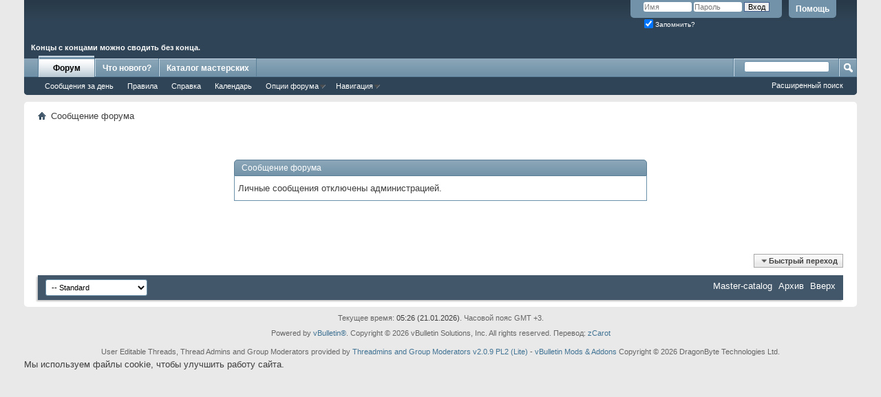

--- FILE ---
content_type: text/html; charset=UTF-8
request_url: http://forum.master-catalog.ru/private.php?s=659c8fb56ab6719733dbdd814b93eca6
body_size: 7070
content:
<!DOCTYPE html PUBLIC "-//W3C//DTD XHTML 1.0 Transitional//EN" "http://www.w3.org/TR/xhtml1/DTD/xhtml1-transitional.dtd">
<html xmlns="http://www.w3.org/1999/xhtml" dir="ltr" lang="ru" id="vbulletin_html">
<head>
	<meta http-equiv="Content-Type" content="text/html; charset=UTF-8" />
<meta id="e_vb_meta_bburl" name="vb_meta_bburl" content="http://forum.master-catalog.ru" />
<base href="http://forum.master-catalog.ru/" /><!--[if IE]></base><![endif]-->
<meta name="generator" content="vBulletin 4.2.2" />
<meta http-equiv="X-UA-Compatible" content="IE=9" />

	<link rel="Shortcut Icon" href="favicon.ico" type="image/x-icon" />


		<meta name="keywords" content="форум, ремонт холодильников, холодильщик" />
		<meta name="description" content="Форум по ремонту холодильщиков - сообщество профессиональных холодильщиков и представителей сопутствующих профессий" />





<script type="text/javascript">
<!--
	if (typeof YAHOO === 'undefined') // Load ALL YUI Local
	{
		document.write('<script type="text/javascript" src="clientscript/yui/yuiloader-dom-event/yuiloader-dom-event.js?v=422"><\/script>');
		document.write('<script type="text/javascript" src="clientscript/yui/connection/connection-min.js?v=422"><\/script>');
		var yuipath = 'clientscript/yui';
		var yuicombopath = '';
		var remoteyui = false;
	}
	else	// Load Rest of YUI remotely (where possible)
	{
		var yuipath = 'clientscript/yui';
		var yuicombopath = '';
		var remoteyui = true;
		if (!yuicombopath)
		{
			document.write('<script type="text/javascript" src="clientscript/yui/connection/connection-min.js?v=422"><\/script>');
		}
	}
	var SESSIONURL = "s=909e236611f91b9e018ed4aaa2166af1&";
	var SECURITYTOKEN = "guest";
	var IMGDIR_MISC = "images/misc";
	var IMGDIR_BUTTON = "images/buttons";
	var vb_disable_ajax = parseInt("0", 10);
	var SIMPLEVERSION = "422";
	var BBURL = "http://forum.master-catalog.ru";
	var LOGGEDIN = 0 > 0 ? true : false;
	var THIS_SCRIPT = "private";
	var RELPATH = "private.php";
	var PATHS = {
		forum : "",
		cms   : "",
		blog  : ""
	};
	var AJAXBASEURL = "http://forum.master-catalog.ru/";
// -->
</script>
<script type="text/javascript" src="http://forum.master-catalog.ru/clientscript/vbulletin-core.js?v=422"></script>





	<link rel="stylesheet" type="text/css" href="css.php?styleid=1&amp;langid=2&amp;d=1417706662&amp;td=ltr&amp;sheet=bbcode.css,editor.css,popupmenu.css,reset-fonts.css,vbulletin.css,vbulletin-chrome.css,vbulletin-formcontrols.css," />

	<!--[if lt IE 8]>
	<link rel="stylesheet" type="text/css" href="css.php?styleid=1&amp;langid=2&amp;d=1417706662&amp;td=ltr&amp;sheet=popupmenu-ie.css,vbulletin-ie.css,vbulletin-chrome-ie.css,vbulletin-formcontrols-ie.css,editor-ie.css" />
	<![endif]-->


	<meta name="robots" content="noindex,follow" />

	<title>Форум по ремонту холодильников</title>
	
	<script type="text/javascript" src="clientscript/vbulletin_md5.js?v=422"></script>

	
<link rel="stylesheet" type="text/css" href="css.php?styleid=1&amp;langid=2&amp;d=1417706662&amp;td=ltr&amp;sheet=additional.css" />

</head>
<body>

<div class="above_body"> <!-- closing tag is in template navbar -->
<div id="header" class="floatcontainer doc_header" style="height: 75px;">
	<div style="position:absolute; bottom:0px; left:10px; font-weight:bold; color:white">
        <noindex>Концы с концами можно сводить без конца.<!-- 355.txt --></noindex>
        </div>
	<div id="toplinks" class="toplinks">
		
			<ul class="nouser">
			
				<li><a rel="help" href="faq.php?s=909e236611f91b9e018ed4aaa2166af1">Помощь</a></li>
				<li>
			<script type="text/javascript" src="clientscript/vbulletin_md5.js?v=422"></script>
			<form id="navbar_loginform" action="login.php?s=909e236611f91b9e018ed4aaa2166af1&amp;do=login" method="post" onsubmit="md5hash(vb_login_password, vb_login_md5password, vb_login_md5password_utf, 0)">
				<fieldset id="logindetails" class="logindetails">
					<div>
						<div>
					<input type="text" class="textbox" name="vb_login_username" id="navbar_username" size="10" accesskey="u" tabindex="101" value="Имя" />
					<input type="text" class="textbox default-value" tabindex="102" name="vb_login_password_hint" id="navbar_password_hint" size="10" value="Пароль" style="display:none;" />
					<input type="password" class="textbox" tabindex="102" name="vb_login_password" id="navbar_password" size="10" />
					<input type="submit" class="loginbutton" tabindex="104" value="Вход" title="Введите ваше имя пользователя и пароль, чтобы войти, или нажмите кнопку 'Регистрация', чтобы зарегистрироваться." accesskey="s" />
						</div>
					</div>
				</fieldset>
				<div id="remember" class="remember">
					<label for="cb_cookieuser_navbar"><input type="checkbox" checked name="cookieuser" value="1" id="cb_cookieuser_navbar" class="cb_cookieuser_navbar" accesskey="c" tabindex="103" /> Запомнить?</label>
				</div>

				<input type="hidden" name="s" value="909e236611f91b9e018ed4aaa2166af1" />
				<input type="hidden" name="securitytoken" value="guest" />
				<input type="hidden" name="do" value="login" />
				<input type="hidden" name="vb_login_md5password" />
				<input type="hidden" name="vb_login_md5password_utf" />
			</form>
			<script type="text/javascript">
			YAHOO.util.Dom.setStyle('navbar_password_hint', "display", "inline");
			YAHOO.util.Dom.setStyle('navbar_password', "display", "none");
			YAHOO.util.Dom.setStyle('navbar_username', "color", "#828282");
			vB_XHTML_Ready.subscribe(function()
			{
			//
				YAHOO.util.Event.on('navbar_username', "focus", navbar_username_focus);
				YAHOO.util.Event.on('navbar_username', "blur", navbar_username_blur);
				YAHOO.util.Event.on('navbar_password_hint', "focus", navbar_password_hint);
				YAHOO.util.Event.on('navbar_password', "blur", navbar_password);
			});
			
			function navbar_username_focus(e)
			{
			//
				var textbox = YAHOO.util.Event.getTarget(e);
				if (textbox.value == 'Имя')
				{
				//
					textbox.value='';
					textbox.style.color='black';
				}
			}

			function navbar_username_blur(e)
			{
			//
				var textbox = YAHOO.util.Event.getTarget(e);
				if (textbox.value == '')
				{
				//
					textbox.value='Имя';
					textbox.style.color='#828282';
				}
			}
			
			function navbar_password_hint(e)
			{
			//
				var textbox = YAHOO.util.Event.getTarget(e);
				
				YAHOO.util.Dom.setStyle('navbar_password_hint', "display", "none");
				YAHOO.util.Dom.setStyle('navbar_password', "display", "inline");
				YAHOO.util.Dom.get('navbar_password').focus();
			}

			function navbar_password(e)
			{
			//
				var textbox = YAHOO.util.Event.getTarget(e);
				
				if (textbox.value == '')
				{
					YAHOO.util.Dom.setStyle('navbar_password_hint', "display", "inline");
					YAHOO.util.Dom.setStyle('navbar_password', "display", "none");
				}
			}
			</script>
				</li>
				
			</ul>
		
	</div>
	<div class="ad_global_header">
		 
		 
	</div>
	<hr />
</div>

<div id="navbar" class="navbar">
	<ul id="navtabs" class="navtabs floatcontainer">
		
		
			<li class="selected"><a class="navtab" href="forum.php?s=909e236611f91b9e018ed4aaa2166af1">Форум</a>
				<ul class="floatcontainer">
					
					
						
						<li><a href="search.php?s=909e236611f91b9e018ed4aaa2166af1&amp;do=getdaily&amp;contenttype=vBForum_Post">Сообщения за день</a></li>
						
					
					
					
					
					<li><a href="misc.php?do=showrules" target="_blank">Правила</a></li>
					<li><a rel="help" href="faq.php?s=909e236611f91b9e018ed4aaa2166af1" accesskey="5">Справка</a></li>
					
					
						<li><a href="calendar.php?s=909e236611f91b9e018ed4aaa2166af1">Календарь</a></li>
					
					
					
					
					
					<li class="popupmenu">
						<a href="javascript://" class="popupctrl">Опции форума</a>
						<ul class="popupbody popuphover">
							<li>
								<a href="forumdisplay.php?s=909e236611f91b9e018ed4aaa2166af1&amp;do=markread&amp;markreadhash=guest">Все разделы прочитаны</a>
							</li>
                                                        
						</ul>
					</li>
					
					<li class="popupmenu">
						<a href="javascript://" class="popupctrl" accesskey="3">Навигация</a>
						<ul class="popupbody popuphover">
							
							
							
							
							
							
							
						</ul>
					</li>
					
				</ul>

			</li>
		
		
		
			<li><a class="navtab" href="search.php?s=909e236611f91b9e018ed4aaa2166af1&amp;do=getdaily&amp;contenttype=vBForum_Post" accesskey="2">Что нового?</a></li>
		
			<li><a class="navtab" href="http://master-catalog.ru/catalog.php" accesskey="2">Каталог мастерских</a></li>
		
	</ul>

	
	<div id="globalsearch" class="globalsearch">
		<form action="search.php?s=909e236611f91b9e018ed4aaa2166af1&amp;do=process" method="post" id="navbar_search" class="navbar_search">
			
			<input type="hidden" name="securitytoken" value="guest" />
			<input type="hidden" name="do" value="process" />
			<span class="textboxcontainer"><span><input type="text" value="" name="query" class="textbox" tabindex="99"/></span></span>
			<span class="buttoncontainer"><span><input type="image" class="searchbutton" src="images/buttons/search.png" name="submit" onclick="document.getElementById('navbar_search').submit;" tabindex="100"/></span></span>
		</form>
		<ul class="navbar_advanced_search">
			<li><a href="search.php?s=909e236611f91b9e018ed4aaa2166af1" accesskey="4">Расширенный поиск</a></li>
		</ul>
	</div>
	
</div>
</div><!-- closing div for above_body -->

<div class="body_wrapper">
<div id="breadcrumb" class="breadcrumb">
	<ul class="floatcontainer">
		<li class="navbithome"><a href="index.php?s=909e236611f91b9e018ed4aaa2166af1" accesskey="1"><img src="images/misc/navbit-home.png" alt="Главная" /></a></li>
		
		
	<li class="navbit lastnavbit"><span>Сообщение форума</span></li>

	</ul>
	<hr />
</div>

 
 



<div class="standard_error">
	<h2 class="blockhead">Сообщение форума</h2>
	
		<div class="blockbody formcontrols">
			<div class="blockrow restore">Личные сообщения отключены администрацией.</div>
		</div>
	
</div>

<div class="clear"></div>
<div class="navpopupmenu popupmenu nohovermenu" id="navpopup">
	
		<a href="javascript://" class="popupctrl"><span class="ctrlcontainer">Быстрый переход</span></a>
	
	<ul class="navpopupbody popupbody popuphover">
		
		<li class="optionlabel">Навигация</li>
		<li><a href="usercp.php?s=909e236611f91b9e018ed4aaa2166af1">Кабинет</a></li>
		<li><a href="private.php?s=909e236611f91b9e018ed4aaa2166af1">Личные сообщения</a></li>
		<li><a href="subscription.php?s=909e236611f91b9e018ed4aaa2166af1">Подписки</a></li>
		<li><a href="online.php?s=909e236611f91b9e018ed4aaa2166af1">Кто на сайте</a></li>
		<li><a href="search.php?s=909e236611f91b9e018ed4aaa2166af1">Поиск по форуму</a></li>
		<li><a href="forum.php?s=909e236611f91b9e018ed4aaa2166af1">Главная страница форума</a></li>
		
			<li class="optionlabel">Форум</li>
			
		
			
				<li><a href="forumdisplay.php?f=13&amp;s=909e236611f91b9e018ed4aaa2166af1">Технические вопросы</a>
					<ol class="d1">
						
		
			
				<li><a href="forumdisplay.php?f=5&amp;s=909e236611f91b9e018ed4aaa2166af1">Бытовые холодильники</a>
					<ol class="d2">
						
		
			
				<li><a href="forumdisplay.php?f=51&amp;s=909e236611f91b9e018ed4aaa2166af1">Вопросы от владельцев холодильников</a></li>
			
		
			
					</ol>
				</li>
			
		
			
				<li><a href="forumdisplay.php?f=17&amp;s=909e236611f91b9e018ed4aaa2166af1">Торговый и промышленный холод</a></li>
			
		
			
				<li><a href="forumdisplay.php?f=18&amp;s=909e236611f91b9e018ed4aaa2166af1">Кондиционирование помещений</a></li>
			
		
			
				<li><a href="forumdisplay.php?f=19&amp;s=909e236611f91b9e018ed4aaa2166af1">Автокондиционеры и мобильный холод</a></li>
			
		
			
				<li><a href="forumdisplay.php?f=20&amp;s=909e236611f91b9e018ed4aaa2166af1">Инструмент, оборудование и расходные материалы</a></li>
			
		
			
				<li><a href="forumdisplay.php?f=48&amp;s=909e236611f91b9e018ed4aaa2166af1">Отчеты и рассказы участников форума</a>
					<ol class="d2">
						
		
			
				<li><a href="forumdisplay.php?f=50&amp;s=909e236611f91b9e018ed4aaa2166af1">Под замком</a></li>
			
		
			
					</ol>
				</li>
			
		
			
					</ol>
				</li>
			
		
			
				<li><a href="forumdisplay.php?f=14&amp;s=909e236611f91b9e018ed4aaa2166af1">Организационные вопросы</a>
					<ol class="d1">
						
		
			
				<li><a href="forumdisplay.php?f=6&amp;s=909e236611f91b9e018ed4aaa2166af1">Ремонт холодильников как бизнес</a></li>
			
		
			
				<li><a href="forumdisplay.php?f=60&amp;s=909e236611f91b9e018ed4aaa2166af1">Каталог мастерских</a></li>
			
		
			
				<li><a href="forumdisplay.php?f=7&amp;s=909e236611f91b9e018ed4aaa2166af1">Сотрудничество</a></li>
			
		
			
				<li><a href="forumdisplay.php?f=59&amp;s=909e236611f91b9e018ed4aaa2166af1">Торговая площадка</a></li>
			
		
			
					</ol>
				</li>
			
		
			
				<li><a href="forumdisplay.php?f=16&amp;s=909e236611f91b9e018ed4aaa2166af1">Профессиональное сообщество холодильщиков</a>
					<ol class="d1">
						
		
			
				<li><a href="forumdisplay.php?f=10&amp;s=909e236611f91b9e018ed4aaa2166af1">Технические вопросы</a></li>
			
		
			
				<li><a href="forumdisplay.php?f=21&amp;s=909e236611f91b9e018ed4aaa2166af1">Организационные вопросы</a></li>
			
		
			
				<li><a href="forumdisplay.php?f=22&amp;s=909e236611f91b9e018ed4aaa2166af1">Региональные вопросы</a></li>
			
		
			
					</ol>
				</li>
			
		
			
				<li><a href="forumdisplay.php?f=15&amp;s=909e236611f91b9e018ed4aaa2166af1">Прочее</a>
					<ol class="d1">
						
		
			
				<li><a href="forumdisplay.php?f=8&amp;s=909e236611f91b9e018ed4aaa2166af1">Курилка</a></li>
			
		
			
				<li><a href="forumdisplay.php?f=9&amp;s=909e236611f91b9e018ed4aaa2166af1">О форуме</a></li>
			
		
			
					</ol>
				</li>
			
		
		
	</ul>
</div>
<div class="clear"></div>


<div style="clear: left">
   
   
</div>

<div id="footer" class="floatcontainer footer">

	<form action="forum.php" method="get" id="footer_select" class="footer_select">

		
			<select name="styleid" onchange="switch_id(this, 'style')">
				<optgroup label="Выбор стиля"><option class="hidden"></option></optgroup>
				
					
					<optgroup label="&nbsp;Стандартные стили">
									
					
	<option value="1" class="" selected="selected">-- Standard</option>

					
					</optgroup>
										
				
				
					
					<optgroup label="&nbsp;Мобильные стили">
					
					
	<option value="6" class="" >-- Default Mobile Style</option>

	<option value="5" class="" >-- Mobile</option>

					
					</optgroup>
										
				
			</select>	
		
		
		
	</form>

	<ul id="footer_links" class="footer_links">
		
		<li><a href="http://master-catalog.ru">Master-catalog</a></li>
		
		
		<li><a href="archive/index.php?s=909e236611f91b9e018ed4aaa2166af1">Архив</a></li>
		
		
		
		<li><a href="private.php#top" onclick="document.location.hash='top'; return false;">Вверх</a></li>
	</ul>
	
	
	
	
	<script type="text/javascript">
	<!--
		// Main vBulletin Javascript Initialization
		vBulletin_init();
	//-->
	</script>
        
</div>
</div> <!-- closing div for body_wrapper -->

<div class="below_body">
<div id="footer_time" class="shade footer_time">Текущее время: <span class="time">05:26 (21.01.2026)</span>. Часовой пояс GMT +3.</div>

<noindex>
<div id="footer_copyright" class="shade footer_copyright">
	<!-- Do not remove this copyright notice -->
	Powered by <a href="http://www.vbulletin.com" id="vbulletinlink" target="_blank" rel="nofollow">vBulletin&reg;</a>. Copyright &copy; 2026 vBulletin Solutions, Inc. All rights reserved. Перевод: <a href="http://www.zcarot.com/" target="_blank" rel="nofollow">zCarot</a>
	<!-- Do not remove this copyright notice -->
<br>


<div style="display: none;">
<!--LiveInternet counter--><script type="text/javascript"><!--
document.write("<a href='http://www.liveinternet.ru/click' "+
"target=_blank><img src='//counter.yadro.ru/hit?t25.3;r"+
escape(document.referrer)+((typeof(screen)=="undefined")?"":
";s"+screen.width+"*"+screen.height+"*"+(screen.colorDepth?
screen.colorDepth:screen.pixelDepth))+";u"+escape(document.URL)+
";h"+escape(document.title.substring(0,80))+";"+Math.random()+
"' alt='' title='LiveInternet: показано число посетителей за"+
" сегодня' "+
"border='0' width='88' height='15'><\/a>")
//--></script><!--/LiveInternet-->

</div>

<!-- Yandex.Metrika counter -->
<div style="display:none;"><script type="text/javascript">
(function(w, c) {
    (w[c] = w[c] || []).push(function() {
        try {
            w.yaCounter1864528 = new Ya.Metrika({id:1864528, enableAll: true, webvisor:true});
        }
        catch(e) { }
    });
})(window, "yandex_metrika_callbacks");
</script></div>
<script src="//mc.yandex.ru/metrika/watch.js" type="text/javascript" defer="defer"></script>
<noscript><div><img src="//mc.yandex.ru/watch/1864528" style="position:absolute; left:-9999px;" alt="" /></div></noscript>
<!-- /Yandex.Metrika counter -->


<script type="text/javascript">(window.Image ? (new Image()) : document.createElement('img')).src = location.protocol + '//vk.com/rtrg?r=QR9mbntKbkQl5vAondClHOGIgqXNeOXNdHB132PQJdiESPRFHpnLB2VIZLsI*WSjiWGzJB38i5mm14UfYaJQwF6YTrHZE8PX4LVWdsLTfBByZuf4D0u8aIg/kuUmvmZgyapWKz2G/KxfZBADDKVpTpRjRt07mBFYUjuMdnszBQQ-';</script>


<!-- Rating@Mail.ru counter -->
<script type="text/javascript">
var _tmr = _tmr || [];
_tmr.push({id: "2683869", type: "pageView", start: (new Date()).getTime()});
(function (d, w, id) {
  if (d.getElementById(id)) return;
  var ts = d.createElement("script"); ts.type = "text/javascript"; ts.async = true; ts.id = id;
  ts.src = (d.location.protocol == "https:" ? "https:" : "http:") + "//top-fwz1.mail.ru/js/code.js";
  var f = function () {var s = d.getElementsByTagName("script")[0]; s.parentNode.insertBefore(ts, s);};
  if (w.opera == "[object Opera]") { d.addEventListener("DOMContentLoaded", f, false); } else { f(); }
})(document, window, "topmailru-code");
</script><noscript><div style="position:absolute;left:-10000px;">
<img src="//top-fwz1.mail.ru/counter?id=2683869;js=na" style="border:0;" height="1" width="1" alt="Рейтинг@Mail.ru" />
</div></noscript>
<!-- //Rating@Mail.ru counter -->



</div></noindex>
<div id="footer_morecopyright" class="shade footer_morecopyright">
	<!-- Do not remove cronimage or your scheduled tasks will cease to function -->
	
	<!-- Do not remove cronimage or your scheduled tasks will cease to function -->
	User Editable Threads, Thread Admins and Group Moderators provided by 
        <a rel="nofollow" href="http://www.dragonbyte-tech.com/vbecommerce.php?productid=153&do=product&utm_source=forum.master-catalog.ru&utm_campaign=Footer%2BLinks&utm_medium=Threadmins%2Band%2BGroup%2BModerators&utm_content=Lite" target="_blank">Threadmins and Group Moderators v2.0.9 PL2 (Lite)</a> - 
        <a rel="nofollow" href="http://www.dragonbyte-tech.com/?utm_source=forum.master-catalog.ru&utm_campaign=Footer%2BLinks&utm_medium=Threadmins%2Band%2BGroup%2BModerators&utm_content=Lite" target="_blank">vBulletin Mods &amp; Addons</a> Copyright &copy; 2026 DragonByte Technologies Ltd.
	
</div>
 

Мы используем файлы cookie, чтобы улучшить работу сайта.
</div>
</body>
</html>

--- FILE ---
content_type: text/css;charset=UTF-8
request_url: http://forum.master-catalog.ru/css.php?styleid=1&langid=2&d=1417706662&td=ltr&sheet=additional.css
body_size: 207
content:
.aphorism_author {
	font-weight: normal;
        color: #A9A9A9;
}
div.invis_counters {
	display: none;
}
div.content a {
	text-decoration:underline;
}
div.postpreview a {
	text-decoration:underline;
}
div.signaturecontainer a {
	text-decoration:underline;
}
li[id="navbar_notice_25"] {
	background-color: #ADFFAD;
}